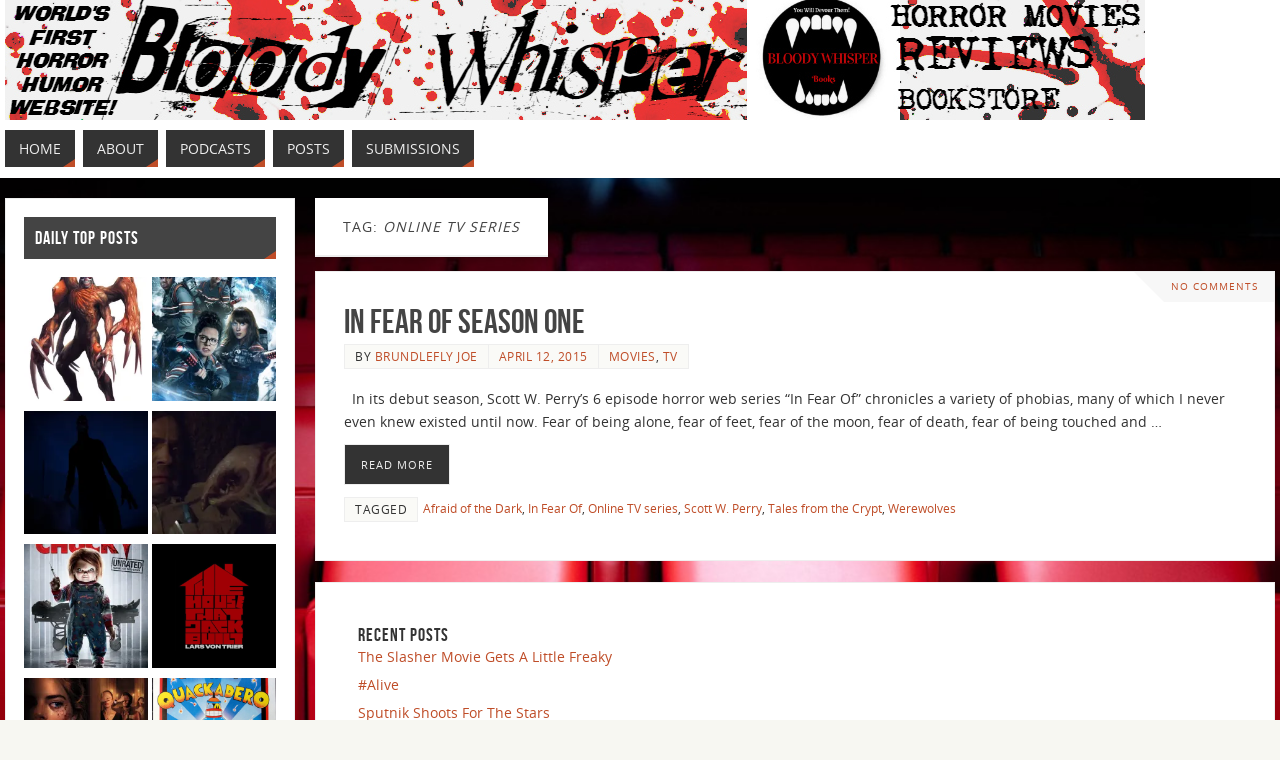

--- FILE ---
content_type: text/html; charset=UTF-8
request_url: https://bloodywhisper.com/tag/online-tv-series/
body_size: 15574
content:
<!DOCTYPE html>
<html lang="en-US">
<head>
<meta name="viewport" content="width=device-width, user-scalable=yes, initial-scale=1.0, minimum-scale=1.0, maximum-scale=3.0">
<meta http-equiv="Content-Type" content="text/html; charset=UTF-8" />
<link rel="profile" href="http://gmpg.org/xfn/11" />
<link rel="pingback" href="https://bloodywhisper.com/xmlrpc.php" />
<meta name='robots' content='index, follow, max-image-preview:large, max-snippet:-1, max-video-preview:-1' />

	<!-- This site is optimized with the Yoast SEO plugin v26.5 - https://yoast.com/wordpress/plugins/seo/ -->
	<title>Online TV series Archives - Bloody Whisper</title>
	<link rel="canonical" href="https://bloodywhisper.com/tag/online-tv-series/" />
	<meta property="og:locale" content="en_US" />
	<meta property="og:type" content="article" />
	<meta property="og:title" content="Online TV series Archives - Bloody Whisper" />
	<meta property="og:url" content="https://bloodywhisper.com/tag/online-tv-series/" />
	<meta property="og:site_name" content="Bloody Whisper" />
	<script type="application/ld+json" class="yoast-schema-graph">{"@context":"https://schema.org","@graph":[{"@type":"CollectionPage","@id":"https://bloodywhisper.com/tag/online-tv-series/","url":"https://bloodywhisper.com/tag/online-tv-series/","name":"Online TV series Archives - Bloody Whisper","isPartOf":{"@id":"https://bloodywhisper.com/#website"},"breadcrumb":{"@id":"https://bloodywhisper.com/tag/online-tv-series/#breadcrumb"},"inLanguage":"en-US"},{"@type":"BreadcrumbList","@id":"https://bloodywhisper.com/tag/online-tv-series/#breadcrumb","itemListElement":[{"@type":"ListItem","position":1,"name":"Home","item":"https://bloodywhisper.com/"},{"@type":"ListItem","position":2,"name":"Online TV series"}]},{"@type":"WebSite","@id":"https://bloodywhisper.com/#website","url":"https://bloodywhisper.com/","name":"Bloody Whisper","description":"","potentialAction":[{"@type":"SearchAction","target":{"@type":"EntryPoint","urlTemplate":"https://bloodywhisper.com/?s={search_term_string}"},"query-input":{"@type":"PropertyValueSpecification","valueRequired":true,"valueName":"search_term_string"}}],"inLanguage":"en-US"}]}</script>
	<!-- / Yoast SEO plugin. -->


<link rel='dns-prefetch' href='//secure.gravatar.com' />
<link rel='dns-prefetch' href='//stats.wp.com' />
<link rel='dns-prefetch' href='//cdn.rawgit.com' />
<link rel='dns-prefetch' href='//v0.wordpress.com' />
<link rel='preconnect' href='//i0.wp.com' />
<link rel="alternate" type="application/rss+xml" title="Bloody Whisper &raquo; Feed" href="https://bloodywhisper.com/feed/" />
<link rel="alternate" type="application/rss+xml" title="Bloody Whisper &raquo; Comments Feed" href="https://bloodywhisper.com/comments/feed/" />
<link rel="alternate" type="application/rss+xml" title="Bloody Whisper &raquo; Online TV series Tag Feed" href="https://bloodywhisper.com/tag/online-tv-series/feed/" />
		<!-- This site uses the Google Analytics by MonsterInsights plugin v9.10.1 - Using Analytics tracking - https://www.monsterinsights.com/ -->
		<!-- Note: MonsterInsights is not currently configured on this site. The site owner needs to authenticate with Google Analytics in the MonsterInsights settings panel. -->
					<!-- No tracking code set -->
				<!-- / Google Analytics by MonsterInsights -->
		<!-- CodeFlavors Featured Post styling -->
<style type="text/css">
.codeflavors-featured-post.theme-fancy{
    display:block;
    position:relative;
    width:100%;
    height:auto;
	margin:1em 0;
}
    .codeflavors-featured-post.theme-fancy img{
        width:100%;
        max-width:100%;
        height:auto; 
    }
    .codeflavors-featured-post.theme-fancy .cf-overlay{
        position:absolute;
        bottom:0px;
        left:0px;
        width:100%;
        max-height:100%;    	
    }
        .codeflavors-featured-post.theme-fancy .cf-overlay .cf-inside{
            display:block;
        	position:relative;
        	padding:.5em 2em;
        	text-align:center;
        	color:#FFF;
        	background-color:rgba(0,0,0,0.5);
        } 
        .codeflavors-featured-post.theme-fancy.no-image .cf-overlay .cf-inside{
        	background:#000;
        }
        
            .codeflavors-featured-post.theme-fancy .cf-overlay .cf-inside h2{
                padding:0px 0px .5em;
            	margin:.5em 0px .5em;
            	border-bottom:1px #FFF solid;
            	font-size:1.2em;
            }
                .codeflavors-featured-post.theme-fancy .cf-overlay .cf-inside h2 a{
	               text-decoration:none;
                   color:#FFF; 
                   border:none;
                }
            .codeflavors-featured-post.theme-fancy .cf-overlay .cf-inside p{
                margin:0px;
            	padding:0px;
            }
            .codeflavors-featured-post.theme-fancy .cf-overlay .category{
                background:#000;
            	text-align:center;
            	color:#FFF;
            	text-transform:uppercase;
            	padding:.6em 0 .6em;
            }
                .codeflavors-featured-post.theme-fancy .cf-overlay .category a{
	                color:#FFF;
                	text-decoration:none;
                	border:none;
                }
</style>
<!-- end - CodeFlavors Featured Post styling -->
<!-- CodeFlavors Featured Post styling -->
<style type="text/css">
.codeflavors-featured-post.theme-default{
    display:block;
    position:relative;
    width:100%;
    height:auto;
	margin:1em 0;
	background-color:#FFF;
	border:1px #eee solid;
}
    .codeflavors-featured-post.theme-default img{
        width:100%;
        max-width:100%;
        height:auto; 
    }
    .codeflavors-featured-post.theme-default .cf-post-details{
	   padding:.5em;
    }
        .codeflavors-featured-post.theme-default .cf-post-details h2{
	        font-size:1.2em;
            margin:.3em 0 0;
        	padding:0;
        	color:#868286;
        }
            .codeflavors-featured-post.theme-default .cf-post-details h2 a{
	            text-decoration:none;
            	border:none;
            	color:#868286;
            }
        .codeflavors-featured-post.theme-default .cf-post-details p{
	        font-size:.9em;
            padding:.5em 0 1em;
        	margin:0;
        	color:#A6A6A6;
        }
    .codeflavors-featured-post.theme-default .cf-post-author{
	    font-size:.7em;
        color:#727272;
    }
        .codeflavors-featured-post.theme-default .cf-post-author img{
	        width:auto;
        	height:auto;
        	max-height:30px;
        }  
   .codeflavors-featured-post.theme-default .cf-entry-meta{
	    font-size:.7em;
   	    color:#999;
   	    border-top:1px #EFEFEF solid;
   	    margin:.5em 0 0;
   	    padding:1em 0;
   }
       .codeflavors-featured-post.theme-default .cf-entry-meta span{
	        display:block;
       	    text-align:right;
       }  
    
</style>
<!-- end - CodeFlavors Featured Post styling -->
<style id='wp-img-auto-sizes-contain-inline-css' type='text/css'>
img:is([sizes=auto i],[sizes^="auto," i]){contain-intrinsic-size:3000px 1500px}
/*# sourceURL=wp-img-auto-sizes-contain-inline-css */
</style>
<link rel='stylesheet' id='bootstrap-css-css' href='https://cdn.rawgit.com/twbs/bootstrap/v4-dev/dist/css/bootstrap.css' type='text/css' media='screen' />
<style id='wp-emoji-styles-inline-css' type='text/css'>

	img.wp-smiley, img.emoji {
		display: inline !important;
		border: none !important;
		box-shadow: none !important;
		height: 1em !important;
		width: 1em !important;
		margin: 0 0.07em !important;
		vertical-align: -0.1em !important;
		background: none !important;
		padding: 0 !important;
	}
/*# sourceURL=wp-emoji-styles-inline-css */
</style>
<style id='wp-block-library-inline-css' type='text/css'>
:root{--wp-block-synced-color:#7a00df;--wp-block-synced-color--rgb:122,0,223;--wp-bound-block-color:var(--wp-block-synced-color);--wp-editor-canvas-background:#ddd;--wp-admin-theme-color:#007cba;--wp-admin-theme-color--rgb:0,124,186;--wp-admin-theme-color-darker-10:#006ba1;--wp-admin-theme-color-darker-10--rgb:0,107,160.5;--wp-admin-theme-color-darker-20:#005a87;--wp-admin-theme-color-darker-20--rgb:0,90,135;--wp-admin-border-width-focus:2px}@media (min-resolution:192dpi){:root{--wp-admin-border-width-focus:1.5px}}.wp-element-button{cursor:pointer}:root .has-very-light-gray-background-color{background-color:#eee}:root .has-very-dark-gray-background-color{background-color:#313131}:root .has-very-light-gray-color{color:#eee}:root .has-very-dark-gray-color{color:#313131}:root .has-vivid-green-cyan-to-vivid-cyan-blue-gradient-background{background:linear-gradient(135deg,#00d084,#0693e3)}:root .has-purple-crush-gradient-background{background:linear-gradient(135deg,#34e2e4,#4721fb 50%,#ab1dfe)}:root .has-hazy-dawn-gradient-background{background:linear-gradient(135deg,#faaca8,#dad0ec)}:root .has-subdued-olive-gradient-background{background:linear-gradient(135deg,#fafae1,#67a671)}:root .has-atomic-cream-gradient-background{background:linear-gradient(135deg,#fdd79a,#004a59)}:root .has-nightshade-gradient-background{background:linear-gradient(135deg,#330968,#31cdcf)}:root .has-midnight-gradient-background{background:linear-gradient(135deg,#020381,#2874fc)}:root{--wp--preset--font-size--normal:16px;--wp--preset--font-size--huge:42px}.has-regular-font-size{font-size:1em}.has-larger-font-size{font-size:2.625em}.has-normal-font-size{font-size:var(--wp--preset--font-size--normal)}.has-huge-font-size{font-size:var(--wp--preset--font-size--huge)}.has-text-align-center{text-align:center}.has-text-align-left{text-align:left}.has-text-align-right{text-align:right}.has-fit-text{white-space:nowrap!important}#end-resizable-editor-section{display:none}.aligncenter{clear:both}.items-justified-left{justify-content:flex-start}.items-justified-center{justify-content:center}.items-justified-right{justify-content:flex-end}.items-justified-space-between{justify-content:space-between}.screen-reader-text{border:0;clip-path:inset(50%);height:1px;margin:-1px;overflow:hidden;padding:0;position:absolute;width:1px;word-wrap:normal!important}.screen-reader-text:focus{background-color:#ddd;clip-path:none;color:#444;display:block;font-size:1em;height:auto;left:5px;line-height:normal;padding:15px 23px 14px;text-decoration:none;top:5px;width:auto;z-index:100000}html :where(.has-border-color){border-style:solid}html :where([style*=border-top-color]){border-top-style:solid}html :where([style*=border-right-color]){border-right-style:solid}html :where([style*=border-bottom-color]){border-bottom-style:solid}html :where([style*=border-left-color]){border-left-style:solid}html :where([style*=border-width]){border-style:solid}html :where([style*=border-top-width]){border-top-style:solid}html :where([style*=border-right-width]){border-right-style:solid}html :where([style*=border-bottom-width]){border-bottom-style:solid}html :where([style*=border-left-width]){border-left-style:solid}html :where(img[class*=wp-image-]){height:auto;max-width:100%}:where(figure){margin:0 0 1em}html :where(.is-position-sticky){--wp-admin--admin-bar--position-offset:var(--wp-admin--admin-bar--height,0px)}@media screen and (max-width:600px){html :where(.is-position-sticky){--wp-admin--admin-bar--position-offset:0px}}

/*# sourceURL=wp-block-library-inline-css */
</style><style id='global-styles-inline-css' type='text/css'>
:root{--wp--preset--aspect-ratio--square: 1;--wp--preset--aspect-ratio--4-3: 4/3;--wp--preset--aspect-ratio--3-4: 3/4;--wp--preset--aspect-ratio--3-2: 3/2;--wp--preset--aspect-ratio--2-3: 2/3;--wp--preset--aspect-ratio--16-9: 16/9;--wp--preset--aspect-ratio--9-16: 9/16;--wp--preset--color--black: #000000;--wp--preset--color--cyan-bluish-gray: #abb8c3;--wp--preset--color--white: #ffffff;--wp--preset--color--pale-pink: #f78da7;--wp--preset--color--vivid-red: #cf2e2e;--wp--preset--color--luminous-vivid-orange: #ff6900;--wp--preset--color--luminous-vivid-amber: #fcb900;--wp--preset--color--light-green-cyan: #7bdcb5;--wp--preset--color--vivid-green-cyan: #00d084;--wp--preset--color--pale-cyan-blue: #8ed1fc;--wp--preset--color--vivid-cyan-blue: #0693e3;--wp--preset--color--vivid-purple: #9b51e0;--wp--preset--gradient--vivid-cyan-blue-to-vivid-purple: linear-gradient(135deg,rgb(6,147,227) 0%,rgb(155,81,224) 100%);--wp--preset--gradient--light-green-cyan-to-vivid-green-cyan: linear-gradient(135deg,rgb(122,220,180) 0%,rgb(0,208,130) 100%);--wp--preset--gradient--luminous-vivid-amber-to-luminous-vivid-orange: linear-gradient(135deg,rgb(252,185,0) 0%,rgb(255,105,0) 100%);--wp--preset--gradient--luminous-vivid-orange-to-vivid-red: linear-gradient(135deg,rgb(255,105,0) 0%,rgb(207,46,46) 100%);--wp--preset--gradient--very-light-gray-to-cyan-bluish-gray: linear-gradient(135deg,rgb(238,238,238) 0%,rgb(169,184,195) 100%);--wp--preset--gradient--cool-to-warm-spectrum: linear-gradient(135deg,rgb(74,234,220) 0%,rgb(151,120,209) 20%,rgb(207,42,186) 40%,rgb(238,44,130) 60%,rgb(251,105,98) 80%,rgb(254,248,76) 100%);--wp--preset--gradient--blush-light-purple: linear-gradient(135deg,rgb(255,206,236) 0%,rgb(152,150,240) 100%);--wp--preset--gradient--blush-bordeaux: linear-gradient(135deg,rgb(254,205,165) 0%,rgb(254,45,45) 50%,rgb(107,0,62) 100%);--wp--preset--gradient--luminous-dusk: linear-gradient(135deg,rgb(255,203,112) 0%,rgb(199,81,192) 50%,rgb(65,88,208) 100%);--wp--preset--gradient--pale-ocean: linear-gradient(135deg,rgb(255,245,203) 0%,rgb(182,227,212) 50%,rgb(51,167,181) 100%);--wp--preset--gradient--electric-grass: linear-gradient(135deg,rgb(202,248,128) 0%,rgb(113,206,126) 100%);--wp--preset--gradient--midnight: linear-gradient(135deg,rgb(2,3,129) 0%,rgb(40,116,252) 100%);--wp--preset--font-size--small: 13px;--wp--preset--font-size--medium: 20px;--wp--preset--font-size--large: 36px;--wp--preset--font-size--x-large: 42px;--wp--preset--spacing--20: 0.44rem;--wp--preset--spacing--30: 0.67rem;--wp--preset--spacing--40: 1rem;--wp--preset--spacing--50: 1.5rem;--wp--preset--spacing--60: 2.25rem;--wp--preset--spacing--70: 3.38rem;--wp--preset--spacing--80: 5.06rem;--wp--preset--shadow--natural: 6px 6px 9px rgba(0, 0, 0, 0.2);--wp--preset--shadow--deep: 12px 12px 50px rgba(0, 0, 0, 0.4);--wp--preset--shadow--sharp: 6px 6px 0px rgba(0, 0, 0, 0.2);--wp--preset--shadow--outlined: 6px 6px 0px -3px rgb(255, 255, 255), 6px 6px rgb(0, 0, 0);--wp--preset--shadow--crisp: 6px 6px 0px rgb(0, 0, 0);}:where(.is-layout-flex){gap: 0.5em;}:where(.is-layout-grid){gap: 0.5em;}body .is-layout-flex{display: flex;}.is-layout-flex{flex-wrap: wrap;align-items: center;}.is-layout-flex > :is(*, div){margin: 0;}body .is-layout-grid{display: grid;}.is-layout-grid > :is(*, div){margin: 0;}:where(.wp-block-columns.is-layout-flex){gap: 2em;}:where(.wp-block-columns.is-layout-grid){gap: 2em;}:where(.wp-block-post-template.is-layout-flex){gap: 1.25em;}:where(.wp-block-post-template.is-layout-grid){gap: 1.25em;}.has-black-color{color: var(--wp--preset--color--black) !important;}.has-cyan-bluish-gray-color{color: var(--wp--preset--color--cyan-bluish-gray) !important;}.has-white-color{color: var(--wp--preset--color--white) !important;}.has-pale-pink-color{color: var(--wp--preset--color--pale-pink) !important;}.has-vivid-red-color{color: var(--wp--preset--color--vivid-red) !important;}.has-luminous-vivid-orange-color{color: var(--wp--preset--color--luminous-vivid-orange) !important;}.has-luminous-vivid-amber-color{color: var(--wp--preset--color--luminous-vivid-amber) !important;}.has-light-green-cyan-color{color: var(--wp--preset--color--light-green-cyan) !important;}.has-vivid-green-cyan-color{color: var(--wp--preset--color--vivid-green-cyan) !important;}.has-pale-cyan-blue-color{color: var(--wp--preset--color--pale-cyan-blue) !important;}.has-vivid-cyan-blue-color{color: var(--wp--preset--color--vivid-cyan-blue) !important;}.has-vivid-purple-color{color: var(--wp--preset--color--vivid-purple) !important;}.has-black-background-color{background-color: var(--wp--preset--color--black) !important;}.has-cyan-bluish-gray-background-color{background-color: var(--wp--preset--color--cyan-bluish-gray) !important;}.has-white-background-color{background-color: var(--wp--preset--color--white) !important;}.has-pale-pink-background-color{background-color: var(--wp--preset--color--pale-pink) !important;}.has-vivid-red-background-color{background-color: var(--wp--preset--color--vivid-red) !important;}.has-luminous-vivid-orange-background-color{background-color: var(--wp--preset--color--luminous-vivid-orange) !important;}.has-luminous-vivid-amber-background-color{background-color: var(--wp--preset--color--luminous-vivid-amber) !important;}.has-light-green-cyan-background-color{background-color: var(--wp--preset--color--light-green-cyan) !important;}.has-vivid-green-cyan-background-color{background-color: var(--wp--preset--color--vivid-green-cyan) !important;}.has-pale-cyan-blue-background-color{background-color: var(--wp--preset--color--pale-cyan-blue) !important;}.has-vivid-cyan-blue-background-color{background-color: var(--wp--preset--color--vivid-cyan-blue) !important;}.has-vivid-purple-background-color{background-color: var(--wp--preset--color--vivid-purple) !important;}.has-black-border-color{border-color: var(--wp--preset--color--black) !important;}.has-cyan-bluish-gray-border-color{border-color: var(--wp--preset--color--cyan-bluish-gray) !important;}.has-white-border-color{border-color: var(--wp--preset--color--white) !important;}.has-pale-pink-border-color{border-color: var(--wp--preset--color--pale-pink) !important;}.has-vivid-red-border-color{border-color: var(--wp--preset--color--vivid-red) !important;}.has-luminous-vivid-orange-border-color{border-color: var(--wp--preset--color--luminous-vivid-orange) !important;}.has-luminous-vivid-amber-border-color{border-color: var(--wp--preset--color--luminous-vivid-amber) !important;}.has-light-green-cyan-border-color{border-color: var(--wp--preset--color--light-green-cyan) !important;}.has-vivid-green-cyan-border-color{border-color: var(--wp--preset--color--vivid-green-cyan) !important;}.has-pale-cyan-blue-border-color{border-color: var(--wp--preset--color--pale-cyan-blue) !important;}.has-vivid-cyan-blue-border-color{border-color: var(--wp--preset--color--vivid-cyan-blue) !important;}.has-vivid-purple-border-color{border-color: var(--wp--preset--color--vivid-purple) !important;}.has-vivid-cyan-blue-to-vivid-purple-gradient-background{background: var(--wp--preset--gradient--vivid-cyan-blue-to-vivid-purple) !important;}.has-light-green-cyan-to-vivid-green-cyan-gradient-background{background: var(--wp--preset--gradient--light-green-cyan-to-vivid-green-cyan) !important;}.has-luminous-vivid-amber-to-luminous-vivid-orange-gradient-background{background: var(--wp--preset--gradient--luminous-vivid-amber-to-luminous-vivid-orange) !important;}.has-luminous-vivid-orange-to-vivid-red-gradient-background{background: var(--wp--preset--gradient--luminous-vivid-orange-to-vivid-red) !important;}.has-very-light-gray-to-cyan-bluish-gray-gradient-background{background: var(--wp--preset--gradient--very-light-gray-to-cyan-bluish-gray) !important;}.has-cool-to-warm-spectrum-gradient-background{background: var(--wp--preset--gradient--cool-to-warm-spectrum) !important;}.has-blush-light-purple-gradient-background{background: var(--wp--preset--gradient--blush-light-purple) !important;}.has-blush-bordeaux-gradient-background{background: var(--wp--preset--gradient--blush-bordeaux) !important;}.has-luminous-dusk-gradient-background{background: var(--wp--preset--gradient--luminous-dusk) !important;}.has-pale-ocean-gradient-background{background: var(--wp--preset--gradient--pale-ocean) !important;}.has-electric-grass-gradient-background{background: var(--wp--preset--gradient--electric-grass) !important;}.has-midnight-gradient-background{background: var(--wp--preset--gradient--midnight) !important;}.has-small-font-size{font-size: var(--wp--preset--font-size--small) !important;}.has-medium-font-size{font-size: var(--wp--preset--font-size--medium) !important;}.has-large-font-size{font-size: var(--wp--preset--font-size--large) !important;}.has-x-large-font-size{font-size: var(--wp--preset--font-size--x-large) !important;}
/*# sourceURL=global-styles-inline-css */
</style>

<style id='classic-theme-styles-inline-css' type='text/css'>
/*! This file is auto-generated */
.wp-block-button__link{color:#fff;background-color:#32373c;border-radius:9999px;box-shadow:none;text-decoration:none;padding:calc(.667em + 2px) calc(1.333em + 2px);font-size:1.125em}.wp-block-file__button{background:#32373c;color:#fff;text-decoration:none}
/*# sourceURL=/wp-includes/css/classic-themes.min.css */
</style>
<link rel='stylesheet' id='product_slider_style-css' href='https://bloodywhisper.com/wp-content/plugins/product-slider//assets/frontend/css/style.css?ver=6.9' type='text/css' media='all' />
<link rel='stylesheet' id='owl.carousel-css' href='https://bloodywhisper.com/wp-content/plugins/product-slider/assets/frontend/css/owl.carousel.css?ver=6.9' type='text/css' media='all' />
<link rel='stylesheet' id='owl.theme-css' href='https://bloodywhisper.com/wp-content/plugins/product-slider/assets/frontend/css/owl.theme.css?ver=6.9' type='text/css' media='all' />
<link rel='stylesheet' id='style-slider-css' href='https://bloodywhisper.com/wp-content/plugins/product-slider/assets/frontend/css/style-slider.css?ver=6.9' type='text/css' media='all' />
<link rel='stylesheet' id='style.skins-css' href='https://bloodywhisper.com/wp-content/plugins/product-slider/assets/global/css/style.skins.css?ver=6.9' type='text/css' media='all' />
<link rel='stylesheet' id='style.layout-css' href='https://bloodywhisper.com/wp-content/plugins/product-slider/assets/global/css/style.layout.css?ver=6.9' type='text/css' media='all' />
<link rel='stylesheet' id='wpsc-style-css' href='https://bloodywhisper.com/wp-content/plugins/wordpress-simple-paypal-shopping-cart/assets/wpsc-front-end-styles.css?ver=5.2.2' type='text/css' media='all' />
<link rel='stylesheet' id='parent-style-css' href='https://bloodywhisper.com/wp-content/themes/parabola/style.css?ver=6.9' type='text/css' media='all' />
<link rel='stylesheet' id='parabola-fonts-css' href='https://bloodywhisper.com/wp-content/themes/parabola/fonts/fontfaces.css?ver=2.4.0.1' type='text/css' media='all' />
<link rel='stylesheet' id='parabola-style-css' href='https://bloodywhisper.com/wp-content/themes/parabola-child/style.css?ver=2.4.0.1' type='text/css' media='all' />
<style id='parabola-style-inline-css' type='text/css'>
#header, #main, .topmenu, #colophon, #footer2-inner { max-width: 1270px; } #container.one-column { } #container.two-columns-right #secondary { width:290px; float:right; } #container.two-columns-right #content { width:960px; float:left; } /*fallback*/ #container.two-columns-right #content { width:calc(100% - 310px); float:left; } #container.two-columns-left #primary { width:290px; float:left; } #container.two-columns-left #content { width:960px; float:right; } /*fallback*/ #container.two-columns-left #content { width:-moz-calc(100% - 310px); float:right; width:-webkit-calc(100% - 310px); width:calc(100% - 310px); } #container.three-columns-right .sidey { width:145px; float:left; } #container.three-columns-right #primary { margin-left:20px; margin-right:20px; } #container.three-columns-right #content { width:940px; float:left; } /*fallback*/ #container.three-columns-right #content { width:-moz-calc(100% - 330px); float:left; width:-webkit-calc(100% - 330px); width:calc(100% - 330px);} #container.three-columns-left .sidey { width:145px; float:left; } #container.three-columns-left #secondary {margin-left:20px; margin-right:20px; } #container.three-columns-left #content { width:940px; float:right;} /*fallback*/ #container.three-columns-left #content { width:-moz-calc(100% - 330px); float:right; width:-webkit-calc(100% - 330px); width:calc(100% - 330px); } #container.three-columns-sided .sidey { width:145px; float:left; } #container.three-columns-sided #secondary { float:right; } #container.three-columns-sided #content { width:940px; float:right; /*fallback*/ width:-moz-calc(100% - 330px); float:right; width:-webkit-calc(100% - 330px); float:right; width:calc(100% - 330px); float:right; margin: 0 165px 0 -1270px; } body { font-family: "Open Sans"; } #content h1.entry-title a, #content h2.entry-title a, #content h1.entry-title , #content h2.entry-title, #frontpage .nivo-caption h3, .column-header-image, .column-header-noimage, .columnmore { font-family: "Bebas Neue"; } .widget-title, .widget-title a { line-height: normal; font-family: "Bebas Neue"; } .entry-content h1, .entry-content h2, .entry-content h3, .entry-content h4, .entry-content h5, .entry-content h6, h3#comments-title, #comments #reply-title { font-family: "Yanone Kaffeesatz Regular"; } #site-title span a { font-family: "Oswald Stencil"; } #access ul li a, #access ul li a span { font-family: "Open Sans"; } body { color: #333333; background-color: #F7F7F2 } a { color: #BF4D28; } a:hover { color: #E6AC27; } #header-full { background-color: #FFFFFF; } #site-title span a { color:#BF4D28; } #site-description { color:#444444; } .socials a { background-color: #BF4D28; } .socials .socials-hover { background-color: #333333; } .breadcrumbs:before { border-color: transparent transparent transparent #333333; } #access a, #nav-toggle span { color: #EEEEEE; background-color: #333333; } @media (max-width: 650px) { #access, #nav-toggle { background-color: #333333; } } #access a:hover { color: #E6AC27; background-color: #444444; } #access > .menu > ul > li > a:after, #access > .menu > ul ul:after { border-color: transparent transparent #BF4D28 transparent; } #access ul li:hover a:after { border-bottom-color:#E6AC27;} #access ul li.current_page_item > a, #access ul li.current-menu-item > a, /*#access ul li.current_page_parent > a, #access ul li.current-menu-parent > a,*/ #access ul li.current_page_ancestor > a, #access ul li.current-menu-ancestor > a { color: #FFFFFF; background-color: #000000; } #access ul li.current_page_item > a:hover, #access ul li.current-menu-item > a:hover, /*#access ul li.current_page_parent > a:hover, #access ul li.current-menu-parent > a:hover,*/ #access ul li.current_page_ancestor > a:hover, #access ul li.current-menu-ancestor > a:hover { color: #E6AC27; } .topmenu ul li a { color: #666666; } .topmenu ul li a:after { border-color: #BF4D28 transparent transparent transparent; } .topmenu ul li a:hover:after {border-top-color:#E6AC27} .topmenu ul li a:hover { color: #666666; background-color: #FFFFFF; } div.post, div.page, div.hentry, div.product, div[class^='post-'], #comments, .comments, .column-text, .column-image, #srights, #slefts, #front-text3, #front-text4, .page-title, .page-header, article.post, article.page, article.hentry, .contentsearch, #author-info, #nav-below, .yoyo > li, .woocommerce #mainwoo { background-color: #FFFFFF; } div.post, div.page, div.hentry, .sidey .widget-container, #comments, .commentlist .comment-body, article.post, article.page, article.hentry, #nav-below, .page-header, .yoyo > li, #front-text3, #front-text4 { border-color: #EEEEEE; } #author-info, #entry-author-info { border-color: #F7F7F7; } #entry-author-info #author-avatar, #author-info #author-avatar { border-color: #EEEEEE; } article.sticky:hover { border-color: rgba(230,172,39,.6); } .sidey .widget-container { color: #333333; background-color: #FFFFFF; } .sidey .widget-title { color: #FFFFFF; background-color: #444444; } .sidey .widget-title:after { border-color: transparent transparent #BF4D28; } .sidey .widget-container a { color: #BF4D28; } .sidey .widget-container a:hover { color: #E6AC27; } .entry-content h1, .entry-content h2, .entry-content h3, .entry-content h4, .entry-content h5, .entry-content h6 { color: #444444; } .entry-title, .entry-title a, .page-title { color: #444444; } .entry-title a:hover { color: #000000; } #content h3.entry-format { color: #EEEEEE; background-color: #333333; border-color: #333333; } #content h3.entry-format { color: #EEEEEE; background-color: #333333; border-color: #333333; } .comments-link { background-color: #F7F7F7; } .comments-link:before { border-color: #F7F7F7 transparent transparent; } #footer { color: #AAAAAA; background-color: #1A1917; } #footer2 { color: #AAAAAA; background-color: #131211; border-color:rgba(255,255,255,.1); } #footer a { color: #BF4D28; } #footer a:hover { color: #E6AC27; } #footer2 a { color: #BF4D28; } #footer2 a:hover { color: #E6AC27; } #footer .widget-container { color: #333333; background-color: #FFFFFF; } #footer .widget-title { color: #FFFFFF; background-color: #444444; } #footer .widget-title:after { border-color: transparent transparent #BF4D28; } .footermenu ul li a:after { border-color: transparent transparent #BF4D28 transparent; } a.continue-reading-link { color:#EEEEEE !important; background:#333333; border-color:#EEEEEE; } a.continue-reading-link:hover { background-color:#BF4D28; } .button, #respond .form-submit input#submit { background-color: #F7F7F7; border-color: #EEEEEE; } .button:hover, #respond .form-submit input#submit:hover { border-color: #CCCCCC; } .entry-content tr th, .entry-content thead th { color: #FFFFFF; background-color: #444444; } .entry-content fieldset, .entry-content tr td { border-color: #CCCCCC; } hr { background-color: #CCCCCC; } input[type="text"], input[type="password"], input[type="email"], textarea, select, input[type="color"],input[type="date"],input[type="datetime"],input[type="datetime-local"],input[type="month"],input[type="number"],input[type="range"], input[type="search"],input[type="tel"],input[type="time"],input[type="url"],input[type="week"] { background-color: #F7F7F7; border-color: #CCCCCC #EEEEEE #EEEEEE #CCCCCC; color: #333333; } input[type="submit"], input[type="reset"] { color: #333333; background-color: #F7F7F7; border-color: #EEEEEE;} input[type="text"]:hover, input[type="password"]:hover, input[type="email"]:hover, textarea:hover, input[type="color"]:hover, input[type="date"]:hover, input[type="datetime"]:hover, input[type="datetime-local"]:hover, input[type="month"]:hover, input[type="number"]:hover, input[type="range"]:hover, input[type="search"]:hover, input[type="tel"]:hover, input[type="time"]:hover, input[type="url"]:hover, input[type="week"]:hover { background-color: rgb(247,247,247); background-color: rgba(247,247,247,0.4); } .entry-content code { border-color: #CCCCCC; background-color: #F7F7F7; } .entry-content pre { background-color: #F7F7F7; } .entry-content blockquote { border-color: #BF4D28; background-color: #F7F7F7; } abbr, acronym { border-color: #333333; } span.edit-link { color: #333333; background-color: #EEEEEE; border-color: #F7F7F7; } .meta-border .entry-meta span, .meta-border .entry-utility span.bl_posted { border-color: #F7F7F7; } .meta-accented .entry-meta span, .meta-accented .entry-utility span.bl_posted { background-color: #EEEEEE; border-color: #F7F7F7; } .comment-meta a { color: #999999; } .comment-author { background-color: #F7F7F7; } .comment-details:after { border-color: transparent transparent transparent #F7F7F7; } .comment:hover > div > .comment-author { background-color: #EEEEEE; } .comment:hover > div > .comment-author .comment-details:after { border-color: transparent transparent transparent #EEEEEE; } #respond .form-allowed-tags { color: #999999; } .comment .reply a { border-color: #EEEEEE; color: #333333;} .comment .reply a:hover { background-color: #EEEEEE } .nav-next a:hover, .nav-previous a:hover {background: #F7F7F7} .pagination .current { font-weight: bold; } .pagination span, .pagination a { background-color: #FFFFFF; } .pagination a:hover { background-color: #333333;color:#BF4D28} .page-link em {background-color: #333333; color:#BF4D28;} .page-link a em {color:#E6AC27;} .page-link a:hover em {background-color:#444444;} #searchform input[type="text"] {color:#999999;} #toTop {border-color:transparent transparent #131211;} #toTop:after {border-color:transparent transparent #FFFFFF;} #toTop:hover:after {border-bottom-color:#BF4D28;} .caption-accented .wp-caption { background-color:rgb(191,77,40); background-color:rgba(191,77,40,0.8); color:#FFFFFF} .meta-themed .entry-meta span { color: #999999; background-color: #F7F7F7; border-color: #EEEEEE; } .meta-themed .entry-meta span:hover { background-color: #EEEEEE; } .meta-themed .entry-meta span a:hover { color: #333333; } .entry-content, .entry-summary, #front-text3, #front-text4 { text-align:Default ; } html { font-size:14px; line-height:1.7em; } #content h1.entry-title, #content h2.entry-title { font-size:34px ;} .widget-title, .widget-title a { font-size:18px ;} .entry-content h1 { font-size: 2.676em; } #frontpage h1 { font-size: 2.076em; } .entry-content h2 { font-size: 2.352em; } #frontpage h2 { font-size: 1.752em; } .entry-content h3 { font-size: 2.028em; } #frontpage h3 { font-size: 1.428em; } .entry-content h4 { font-size: 1.704em; } #frontpage h4 { font-size: 1.104em; } .entry-content h5 { font-size: 1.38em; } #frontpage h5 { font-size: 0.78em; } .entry-content h6 { font-size: 1.056em; } #frontpage h6 { font-size: 0.456em; } #site-title span a { font-size:38px ;} #access ul li a { font-size:14px ;} #access ul ul ul a {font-size:12px;} .nocomments, .nocomments2 {display:none;} .comments-link span { display:none;} #header-container > div:first-child { margin:40px 0 0 0px;} .entry-content p, .entry-content ul, .entry-content ol, .entry-content dd, .entry-content pre, .entry-content hr, .commentlist p { margin-bottom: 1.0em; } #header-widget-area { width: 60%; } #branding { height:120px; } @media (max-width: 800px) { #content h1.entry-title, #content h2.entry-title { font-size:32.3px ; } #site-title span a { font-size:34.2px;} } @media (max-width: 650px) { #content h1.entry-title, #content h2.entry-title {font-size:30.6px ;} #site-title span a { font-size:30.4px;} } @media (max-width: 480px) { #site-title span a { font-size:22.8px;} } 
/*# sourceURL=parabola-style-inline-css */
</style>
<link rel='stylesheet' id='parabola-mobile-css' href='https://bloodywhisper.com/wp-content/themes/parabola/styles/style-mobile.css?ver=2.4.0.1' type='text/css' media='all' />
<link rel='stylesheet' id='heateor_sss_frontend_css-css' href='https://bloodywhisper.com/wp-content/plugins/sassy-social-share/public/css/sassy-social-share-public.css?ver=3.3.79' type='text/css' media='all' />
<style id='heateor_sss_frontend_css-inline-css' type='text/css'>
.heateor_sss_button_instagram span.heateor_sss_svg,a.heateor_sss_instagram span.heateor_sss_svg{background:radial-gradient(circle at 30% 107%,#fdf497 0,#fdf497 5%,#fd5949 45%,#d6249f 60%,#285aeb 90%)}.heateor_sss_horizontal_sharing .heateor_sss_svg,.heateor_sss_standard_follow_icons_container .heateor_sss_svg{color:#fff;border-width:0px;border-style:solid;border-color:transparent}.heateor_sss_horizontal_sharing .heateorSssTCBackground{color:#666}.heateor_sss_horizontal_sharing span.heateor_sss_svg:hover,.heateor_sss_standard_follow_icons_container span.heateor_sss_svg:hover{border-color:transparent;}.heateor_sss_vertical_sharing span.heateor_sss_svg,.heateor_sss_floating_follow_icons_container span.heateor_sss_svg{color:#fff;border-width:0px;border-style:solid;border-color:transparent;}.heateor_sss_vertical_sharing .heateorSssTCBackground{color:#666;}.heateor_sss_vertical_sharing span.heateor_sss_svg:hover,.heateor_sss_floating_follow_icons_container span.heateor_sss_svg:hover{border-color:transparent;}@media screen and (max-width:783px) {.heateor_sss_vertical_sharing{display:none!important}}div.heateor_sss_mobile_footer{display:none;}@media screen and (max-width:783px){div.heateor_sss_bottom_sharing .heateorSssTCBackground{background-color:white}div.heateor_sss_bottom_sharing{width:100%!important;left:0!important;}div.heateor_sss_bottom_sharing a{width:12.5% !important;}div.heateor_sss_bottom_sharing .heateor_sss_svg{width: 100% !important;}div.heateor_sss_bottom_sharing div.heateorSssTotalShareCount{font-size:1em!important;line-height:28px!important}div.heateor_sss_bottom_sharing div.heateorSssTotalShareText{font-size:.7em!important;line-height:0px!important}div.heateor_sss_mobile_footer{display:block;height:40px;}.heateor_sss_bottom_sharing{padding:0!important;display:block!important;width:auto!important;bottom:-2px!important;top: auto!important;}.heateor_sss_bottom_sharing .heateor_sss_square_count{line-height:inherit;}.heateor_sss_bottom_sharing .heateorSssSharingArrow{display:none;}.heateor_sss_bottom_sharing .heateorSssTCBackground{margin-right:1.1em!important}}
/*# sourceURL=heateor_sss_frontend_css-inline-css */
</style>
<link rel='stylesheet' id='woo_file_dropzone_min.css-css' href='https://bloodywhisper.com/wp-content/plugins/woo-file-dropzone/assets/js/dropzone-4.3.0/dist/min/dropzone.min.css?ver=6.9' type='text/css' media='all' />
<link rel='stylesheet' id='woo_file_dropzone_bootstrap-iso.css-css' href='https://bloodywhisper.com/wp-content/plugins/woo-file-dropzone/assets/css/bootstrap-iso.css?ver=6.9' type='text/css' media='all' />
<script type="text/javascript" src="https://bloodywhisper.com/wp-includes/js/jquery/jquery.min.js?ver=3.7.1" id="jquery-core-js"></script>
<script type="text/javascript" src="https://bloodywhisper.com/wp-includes/js/jquery/jquery-migrate.min.js?ver=3.4.1" id="jquery-migrate-js"></script>
<script type="text/javascript" src="https://bloodywhisper.com/wp-content/plugins/product-slider/assets/frontend/js/owl.carousel.js?ver=6.9" id="owl.carousel-js"></script>
<script type="text/javascript" id="parabola-frontend-js-extra">
/* <![CDATA[ */
var parabola_settings = {"masonry":"0","magazine":"0","mobile":"1","fitvids":"1"};
//# sourceURL=parabola-frontend-js-extra
/* ]]> */
</script>
<script type="text/javascript" src="https://bloodywhisper.com/wp-content/themes/parabola/js/frontend.js?ver=2.4.0.1" id="parabola-frontend-js"></script>
<link rel="https://api.w.org/" href="https://bloodywhisper.com/wp-json/" /><link rel="alternate" title="JSON" type="application/json" href="https://bloodywhisper.com/wp-json/wp/v2/tags/147" /><link rel="EditURI" type="application/rsd+xml" title="RSD" href="https://bloodywhisper.com/xmlrpc.php?rsd" />
<meta name="generator" content="WordPress 6.9" />

<!-- WP Simple Shopping Cart plugin v5.2.2 - https://wordpress.org/plugins/wordpress-simple-paypal-shopping-cart/ -->
	<script type="text/javascript">
	function ReadForm (obj1, tst) {
	    // Read the user form
	    var i,j,pos;
	    val_total="";val_combo="";

	    for (i=0; i<obj1.length; i++)
	    {
	        // run entire form
	        obj = obj1.elements[i];           // a form element

	        if (obj.type == "select-one")
	        {   // just selects
	            if (obj.name == "quantity" ||
	                obj.name == "amount") continue;
		        pos = obj.selectedIndex;        // which option selected
		        
		        const selected_option = obj.options[pos];
		        
		        val = selected_option?.value;   // selected value
		        if (selected_option?.getAttribute("data-display-text")){
                    val = selected_option?.getAttribute("data-display-text");
                }
		        
		        val_combo = val_combo + " (" + val + ")";
	        }
	    }
		// Now summarize everything we have processed above
		val_total = obj1.product_tmp.value + val_combo;
		obj1.wspsc_product.value = val_total;

        wpscShowCalculatedProductPrice(obj1);
	}

    document.addEventListener('DOMContentLoaded', function (){
        // Calculate all variation prices on initial page load.
        const addToCartForms = document.querySelectorAll('form.wp-cart-button-form');
        addToCartForms?.forEach(function(addToCartForm){
            wpscShowCalculatedProductPrice(addToCartForm);
        })
    })

    function wpscShowCalculatedProductPrice(form){
        const productBox = form.closest('.wp_cart_product_display_bottom');
        if (!productBox){
            // This is not a product display box shortcode, nothing o do.
            return;
        }

        const currentFormVarInputs = form.querySelectorAll('.wp_cart_variation1_select, .wp_cart_variation2_select, .wp_cart_variation3_select');
        if (!currentFormVarInputs.length){
            // This product does not have variations. Nothing to do.
            return;
        }

        const priceBox = productBox?.querySelector('.wp_cart_product_price');

        const basePriceEl = form?.querySelector('input[name="price"]');
        const basePrice = basePriceEl?.value;

        let updatedPrice = parseFloat(basePrice);

        currentFormVarInputs.forEach(function(varInput){
            const selectedOptionEl = varInput.options[varInput.selectedIndex];

            const varPrice = selectedOptionEl?.getAttribute("data-price");
            if (varPrice){
                // Nothing to do if no variation price set.
                updatedPrice += parseFloat(varPrice);
            }
        })

        priceBox.innerText = '' + updatedPrice.toFixed(2);
    }

	</script>
    	<style>img#wpstats{display:none}</style>
		
<!-- BEGIN Clicky Analytics v2.2.4 Tracking - https://wordpress.org/plugins/clicky-analytics/ -->
<script type="text/javascript">
  var clicky_custom = clicky_custom || {};
  clicky_custom.outbound_pattern = ['/go/','/out/'];
</script>

<script async src="//static.getclicky.com/100818830.js"></script>

<!-- END Clicky Analytics v2.2.4 Tracking -->

<link rel="icon" href="https://i0.wp.com/bloodywhisper.com/wp-content/uploads/2017/09/cropped-Bloody-Whisper-logo-clear-background-2.png?fit=32%2C32&#038;ssl=1" sizes="32x32" />
<link rel="icon" href="https://i0.wp.com/bloodywhisper.com/wp-content/uploads/2017/09/cropped-Bloody-Whisper-logo-clear-background-2.png?fit=192%2C192&#038;ssl=1" sizes="192x192" />
<link rel="apple-touch-icon" href="https://i0.wp.com/bloodywhisper.com/wp-content/uploads/2017/09/cropped-Bloody-Whisper-logo-clear-background-2.png?fit=180%2C180&#038;ssl=1" />
<meta name="msapplication-TileImage" content="https://i0.wp.com/bloodywhisper.com/wp-content/uploads/2017/09/cropped-Bloody-Whisper-logo-clear-background-2.png?fit=270%2C270&#038;ssl=1" />
<!--[if lt IE 9]>
<script>
document.createElement('header');
document.createElement('nav');
document.createElement('section');
document.createElement('article');
document.createElement('aside');
document.createElement('footer');
</script>
<![endif]-->
<link rel='stylesheet' id='jetpack-top-posts-widget-css' href='https://bloodywhisper.com/wp-content/plugins/jetpack/modules/widgets/top-posts/style.css?ver=20141013' type='text/css' media='all' />
</head>
<body class="archive tag tag-online-tv-series tag-147 wp-theme-parabola wp-child-theme-parabola-child parabola-image-none caption-light meta-light parabola_triagles parabola-menu-left">

<div id="toTop"> </div>
<div id="wrapper" class="hfeed">


<div id="header-full">

<header id="header">


		<div id="masthead">

			<div id="branding" role="banner" >

				<img id="bg_image" alt="" title="" src="https://bloodywhisper.com/wp-content/uploads/2017/01/BLOODYWHISPERBANNER2.jpg"  /><div id="header-container">
<a href="https://bloodywhisper.com/" id="linky"></a></div>								<div style="clear:both;"></div>

			</div><!-- #branding -->
			<a id="nav-toggle"><span>&nbsp;</span></a>
			
			<nav id="access" class="jssafe" role="navigation">

					<div class="skip-link screen-reader-text"><a href="#content" title="Skip to content">Skip to content</a></div>
	<div id="prime_nav" class="menu"><ul>
<li ><a href="https://bloodywhisper.com/"><span>Home</span></a></li><li class="page_item page-item-42"><a href="https://bloodywhisper.com/us/"><span>About</span></a></li>
<li class="page_item page-item-5079"><a href="https://bloodywhisper.com/podcasts/"><span>Podcasts</span></a></li>
<li class="page_item page-item-4176 current_page_parent"><a href="https://bloodywhisper.com/archives/"><span>Posts</span></a></li>
<li class="page_item page-item-5091"><a href="https://bloodywhisper.com/submissions/"><span>Submissions</span></a></li>
</ul></div>

			</nav><!-- #access -->

		</div><!-- #masthead -->

	<div style="clear:both;height:1px;width:1px;"> </div>

</header><!-- #header -->
</div><!-- #header-full -->
<div id="main">
	<div  id="forbottom" >
		
		<div style="clear:both;"> </div>

		
		<section id="container" class="two-columns-left">
	
			<div id="content" role="main">
					<ul class="yoyo">
					</ul>
				
			
				<header class="page-header">
					<h1 class="page-title">Tag: <span>Online TV series</span></h1>									</header>
				
				<div class="content-masonry">
								
					
	<article id="post-560" class="post-560 post type-post status-publish format-standard hentry category-movies category-tv tag-afraid-of-the-dark tag-in-fear-of tag-online-tv-series tag-scott-w-perry tag-tales-from-the-crypt tag-werewolves">
				<div class="comments-link"><a href="https://bloodywhisper.com/fear-season-one/#respond">No comments</a></div>		<header class="entry-header">			
			<h2 class="entry-title">
				<a href="https://bloodywhisper.com/fear-season-one/" title="Permalink to In Fear Of Season One" rel="bookmark">In Fear Of Season One</a>
			</h2>
						<div class="entry-meta">
				&nbsp; <span class="author vcard" >By  <a class="url fn n" rel="author" href="https://bloodywhisper.com/author/brundlefly-joe/" title="View all posts by Brundlefly Joe">Brundlefly Joe</a></span> <span><time class="onDate date published" datetime="2015-04-12T22:41:26+00:00"> <a href="https://bloodywhisper.com/fear-season-one/" rel="bookmark">April 12, 2015</a> </time></span><time class="updated"  datetime="2015-04-12T22:41:26+00:00">April 12, 2015</time> <span class="bl_categ"> <a href="https://bloodywhisper.com/category/movies/" rel="tag">Movies</a>, <a href="https://bloodywhisper.com/category/tv/" rel="tag">TV</a> </span>  			</div><!-- .entry-meta -->
			
		
		</header><!-- .entry-header -->
			  
						
												<div class="entry-summary">
												<p>&nbsp; In its debut season, Scott W. Perry&#8217;s 6 episode horror web series &#8220;In Fear Of&#8221; chronicles a variety of phobias, many of which I never even knew existed until now. Fear of being alone, fear of feet, fear of the moon, fear of death, fear of being touched and … <a class="continue-reading-link" href="https://bloodywhisper.com/fear-season-one/">Read More</a></p>
						</div><!-- .entry-summary -->
									
		 	<footer class="entry-meta">
		<div class="footer-tags"><span class="bl_tagg">Tagged</span> &nbsp;&nbsp;<a href="https://bloodywhisper.com/tag/afraid-of-the-dark/" rel="tag">Afraid of the Dark</a>, <a href="https://bloodywhisper.com/tag/in-fear-of/" rel="tag">In Fear Of</a>, <a href="https://bloodywhisper.com/tag/online-tv-series/" rel="tag">Online TV series</a>, <a href="https://bloodywhisper.com/tag/scott-w-perry/" rel="tag">Scott W. Perry</a>, <a href="https://bloodywhisper.com/tag/tales-from-the-crypt/" rel="tag">Tales from the Crypt</a>, <a href="https://bloodywhisper.com/tag/werewolves/" rel="tag">Werewolves</a> </div>
     	</footer><!-- #entry-meta -->

	</article><!-- #post-560 -->
	
	
				</div> <!--content-masonry-->
				
						
					<ul class="yoyo">
			
		<li id="recent-posts-2" class="widget-container widget_recent_entries">
		<h3 class="widget-title">Recent Posts</h3>
		<ul>
											<li>
					<a href="https://bloodywhisper.com/the-slasher-movie-gets-a-little-freaky/">The Slasher Movie Gets A Little Freaky</a>
									</li>
											<li>
					<a href="https://bloodywhisper.com/alive/">#Alive</a>
									</li>
											<li>
					<a href="https://bloodywhisper.com/sputnik-shoots-for-the-stars/">Sputnik Shoots For The Stars</a>
									</li>
											<li>
					<a href="https://bloodywhisper.com/blood-vessel-kind-of-sucks/">Blood Vessel Kind Of Sucks</a>
									</li>
											<li>
					<a href="https://bloodywhisper.com/the-2020-sohome-horror-film-festival/">The 2020 Sohome Horror Film Festival</a>
									</li>
											<li>
					<a href="https://bloodywhisper.com/movie-almost-binge-the-tag-along-trilogy/">Movie Almost Binge: The Tag-Along Trilogy</a>
									</li>
					</ul>

		</li>		</ul>
				</div><!-- #content -->
			<div id="primary" class="widget-area sidey" role="complementary">
		
			<ul class="xoxo">
								<li id="top-posts-3" class="widget-container widget_top-posts"><h3 class="widget-title">Daily Top Posts</h3><div class='widgets-grid-layout no-grav'>
<div class="widget-grid-view-image"><a href="https://bloodywhisper.com/william-birkin-the-big-g-is-the-baddest-mofo-in-resident-evil/" title="William Birkin, the Big G, is the Baddest Mofo in Resident Evil" class="bump-view" data-bump-view="tp"><img loading="lazy" width="200" height="200" src="https://i0.wp.com/bloodywhisper.com/wp-content/uploads/2015/04/368607-re2_g3.jpg?fit=650%2C840&#038;ssl=1&#038;resize=200%2C200" srcset="https://i0.wp.com/bloodywhisper.com/wp-content/uploads/2015/04/368607-re2_g3.jpg?fit=650%2C840&amp;ssl=1&amp;resize=200%2C200 1x, https://i0.wp.com/bloodywhisper.com/wp-content/uploads/2015/04/368607-re2_g3.jpg?fit=650%2C840&amp;ssl=1&amp;resize=300%2C300 1.5x, https://i0.wp.com/bloodywhisper.com/wp-content/uploads/2015/04/368607-re2_g3.jpg?fit=650%2C840&amp;ssl=1&amp;resize=400%2C400 2x, https://i0.wp.com/bloodywhisper.com/wp-content/uploads/2015/04/368607-re2_g3.jpg?fit=650%2C840&amp;ssl=1&amp;resize=600%2C600 3x" alt="William Birkin, the Big G, is the Baddest Mofo in Resident Evil" data-pin-nopin="true"/></a></div><div class="widget-grid-view-image"><a href="https://bloodywhisper.com/ghostbusters-2016-or-fail-jokes-the-film/" title="Ghostbusters (2016) or Fail Jokes, The Film!" class="bump-view" data-bump-view="tp"><img loading="lazy" width="200" height="200" src="https://i0.wp.com/bloodywhisper.com/wp-content/uploads/2016/08/ghosters1.jpg?fit=630%2C1200&#038;ssl=1&#038;resize=200%2C200" srcset="https://i0.wp.com/bloodywhisper.com/wp-content/uploads/2016/08/ghosters1.jpg?fit=630%2C1200&amp;ssl=1&amp;resize=200%2C200 1x, https://i0.wp.com/bloodywhisper.com/wp-content/uploads/2016/08/ghosters1.jpg?fit=630%2C1200&amp;ssl=1&amp;resize=300%2C300 1.5x, https://i0.wp.com/bloodywhisper.com/wp-content/uploads/2016/08/ghosters1.jpg?fit=630%2C1200&amp;ssl=1&amp;resize=400%2C400 2x, https://i0.wp.com/bloodywhisper.com/wp-content/uploads/2016/08/ghosters1.jpg?fit=630%2C1200&amp;ssl=1&amp;resize=600%2C600 3x" alt="Ghostbusters (2016) or Fail Jokes, The Film!" data-pin-nopin="true"/></a></div><div class="widget-grid-view-image"><a href="https://bloodywhisper.com/the-nightmare-sleep-paralysis-shadow-men-and-alien-abductions/" title="The Nightmare: Sleep Paralysis, Shadow Men, and Alien Abductions" class="bump-view" data-bump-view="tp"><img loading="lazy" width="200" height="200" src="https://i0.wp.com/bloodywhisper.com/wp-content/uploads/2015/09/nightmare5.jpg?fit=1200%2C675&#038;ssl=1&#038;resize=200%2C200" srcset="https://i0.wp.com/bloodywhisper.com/wp-content/uploads/2015/09/nightmare5.jpg?fit=1200%2C675&amp;ssl=1&amp;resize=200%2C200 1x, https://i0.wp.com/bloodywhisper.com/wp-content/uploads/2015/09/nightmare5.jpg?fit=1200%2C675&amp;ssl=1&amp;resize=300%2C300 1.5x, https://i0.wp.com/bloodywhisper.com/wp-content/uploads/2015/09/nightmare5.jpg?fit=1200%2C675&amp;ssl=1&amp;resize=400%2C400 2x, https://i0.wp.com/bloodywhisper.com/wp-content/uploads/2015/09/nightmare5.jpg?fit=1200%2C675&amp;ssl=1&amp;resize=600%2C600 3x, https://i0.wp.com/bloodywhisper.com/wp-content/uploads/2015/09/nightmare5.jpg?fit=1200%2C675&amp;ssl=1&amp;resize=800%2C800 4x" alt="The Nightmare: Sleep Paralysis, Shadow Men, and Alien Abductions" data-pin-nopin="true"/></a></div><div class="widget-grid-view-image"><a href="https://bloodywhisper.com/vhs-viral-is-a-steaming-pile-of-doo-doo-yes-that-is-the-title-i-went-with-bite-me/" title="V/H/S Viral is a Steaming Pile of Doo Doo. (Yes, That is the Title I went with. Bite Me.)" class="bump-view" data-bump-view="tp"><img loading="lazy" width="200" height="200" src="https://i0.wp.com/bloodywhisper.com/wp-content/uploads/2015/08/vhsviral1.jpg?fit=720%2C384&#038;ssl=1&#038;resize=200%2C200" srcset="https://i0.wp.com/bloodywhisper.com/wp-content/uploads/2015/08/vhsviral1.jpg?fit=720%2C384&amp;ssl=1&amp;resize=200%2C200 1x, https://i0.wp.com/bloodywhisper.com/wp-content/uploads/2015/08/vhsviral1.jpg?fit=720%2C384&amp;ssl=1&amp;resize=300%2C300 1.5x, https://i0.wp.com/bloodywhisper.com/wp-content/uploads/2015/08/vhsviral1.jpg?fit=720%2C384&amp;ssl=1&amp;resize=400%2C400 2x, https://i0.wp.com/bloodywhisper.com/wp-content/uploads/2015/08/vhsviral1.jpg?fit=720%2C384&amp;ssl=1&amp;resize=600%2C600 3x" alt="V/H/S Viral is a Steaming Pile of Doo Doo. (Yes, That is the Title I went with. Bite Me.)" data-pin-nopin="true"/></a></div><div class="widget-grid-view-image"><a href="https://bloodywhisper.com/top-10-horror-movies-halloween-2017/" title="Top 10 Horror Movies For Halloween 2017!" class="bump-view" data-bump-view="tp"><img loading="lazy" width="200" height="200" src="https://i0.wp.com/bloodywhisper.com/wp-content/uploads/2017/10/Cult-of-Chucky-2017-movie-poster.jpg?fit=800%2C1117&#038;ssl=1&#038;resize=200%2C200" srcset="https://i0.wp.com/bloodywhisper.com/wp-content/uploads/2017/10/Cult-of-Chucky-2017-movie-poster.jpg?fit=800%2C1117&amp;ssl=1&amp;resize=200%2C200 1x, https://i0.wp.com/bloodywhisper.com/wp-content/uploads/2017/10/Cult-of-Chucky-2017-movie-poster.jpg?fit=800%2C1117&amp;ssl=1&amp;resize=300%2C300 1.5x, https://i0.wp.com/bloodywhisper.com/wp-content/uploads/2017/10/Cult-of-Chucky-2017-movie-poster.jpg?fit=800%2C1117&amp;ssl=1&amp;resize=400%2C400 2x, https://i0.wp.com/bloodywhisper.com/wp-content/uploads/2017/10/Cult-of-Chucky-2017-movie-poster.jpg?fit=800%2C1117&amp;ssl=1&amp;resize=600%2C600 3x, https://i0.wp.com/bloodywhisper.com/wp-content/uploads/2017/10/Cult-of-Chucky-2017-movie-poster.jpg?fit=800%2C1117&amp;ssl=1&amp;resize=800%2C800 4x" alt="Top 10 Horror Movies For Halloween 2017!" data-pin-nopin="true"/></a></div><div class="widget-grid-view-image"><a href="https://bloodywhisper.com/the-house-that-jack-built/" title="The House that Jack Built" class="bump-view" data-bump-view="tp"><img loading="lazy" width="200" height="200" src="https://i0.wp.com/bloodywhisper.com/wp-content/uploads/2019/08/the-house-that-jack-built.png?fit=1200%2C675&#038;ssl=1&#038;resize=200%2C200" srcset="https://i0.wp.com/bloodywhisper.com/wp-content/uploads/2019/08/the-house-that-jack-built.png?fit=1200%2C675&amp;ssl=1&amp;resize=200%2C200 1x, https://i0.wp.com/bloodywhisper.com/wp-content/uploads/2019/08/the-house-that-jack-built.png?fit=1200%2C675&amp;ssl=1&amp;resize=300%2C300 1.5x, https://i0.wp.com/bloodywhisper.com/wp-content/uploads/2019/08/the-house-that-jack-built.png?fit=1200%2C675&amp;ssl=1&amp;resize=400%2C400 2x, https://i0.wp.com/bloodywhisper.com/wp-content/uploads/2019/08/the-house-that-jack-built.png?fit=1200%2C675&amp;ssl=1&amp;resize=600%2C600 3x, https://i0.wp.com/bloodywhisper.com/wp-content/uploads/2019/08/the-house-that-jack-built.png?fit=1200%2C675&amp;ssl=1&amp;resize=800%2C800 4x" alt="The House that Jack Built" data-pin-nopin="true"/></a></div><div class="widget-grid-view-image"><a href="https://bloodywhisper.com/top-ten-horror-films-of-2019/" title="Top Ten Horror Films Of 2019" class="bump-view" data-bump-view="tp"><img loading="lazy" width="200" height="200" src="https://i0.wp.com/bloodywhisper.com/wp-content/uploads/2020/03/ready-or-not-movie-poster-scaled.jpg?fit=810%2C1200&#038;ssl=1&#038;resize=200%2C200" srcset="https://i0.wp.com/bloodywhisper.com/wp-content/uploads/2020/03/ready-or-not-movie-poster-scaled.jpg?fit=810%2C1200&amp;ssl=1&amp;resize=200%2C200 1x, https://i0.wp.com/bloodywhisper.com/wp-content/uploads/2020/03/ready-or-not-movie-poster-scaled.jpg?fit=810%2C1200&amp;ssl=1&amp;resize=300%2C300 1.5x, https://i0.wp.com/bloodywhisper.com/wp-content/uploads/2020/03/ready-or-not-movie-poster-scaled.jpg?fit=810%2C1200&amp;ssl=1&amp;resize=400%2C400 2x, https://i0.wp.com/bloodywhisper.com/wp-content/uploads/2020/03/ready-or-not-movie-poster-scaled.jpg?fit=810%2C1200&amp;ssl=1&amp;resize=600%2C600 3x, https://i0.wp.com/bloodywhisper.com/wp-content/uploads/2020/03/ready-or-not-movie-poster-scaled.jpg?fit=810%2C1200&amp;ssl=1&amp;resize=800%2C800 4x" alt="Top Ten Horror Films Of 2019" data-pin-nopin="true"/></a></div><div class="widget-grid-view-image"><a href="https://bloodywhisper.com/impossible-task-1-letter-q-z-short-horror-film-review-series/" title="Impossible task #1-The Letter Q! - A to Z Short Horror Film Review Series" class="bump-view" data-bump-view="tp"><img loading="lazy" width="200" height="200" src="https://i0.wp.com/bloodywhisper.com/wp-content/uploads/2016/10/Picture1.png?fit=350%2C466&#038;ssl=1&#038;resize=200%2C200" srcset="https://i0.wp.com/bloodywhisper.com/wp-content/uploads/2016/10/Picture1.png?fit=350%2C466&amp;ssl=1&amp;resize=200%2C200 1x, https://i0.wp.com/bloodywhisper.com/wp-content/uploads/2016/10/Picture1.png?fit=350%2C466&amp;ssl=1&amp;resize=300%2C300 1.5x" alt="Impossible task #1-The Letter Q! - A to Z Short Horror Film Review Series" data-pin-nopin="true"/></a></div></div>
</li><li id="categories-14" class="widget-container widget_categories"><h3 class="widget-title">Categories</h3>
			<ul>
					<li class="cat-item cat-item-1207"><a href="https://bloodywhisper.com/category/anime/">Anime</a>
</li>
	<li class="cat-item cat-item-9"><a href="https://bloodywhisper.com/category/books/">Books</a>
</li>
	<li class="cat-item cat-item-222"><a href="https://bloodywhisper.com/category/documentaries/">Documentaries</a>
</li>
	<li class="cat-item cat-item-995"><a href="https://bloodywhisper.com/category/fiction-friday/">Fiction Friday</a>
</li>
	<li class="cat-item cat-item-996"><a href="https://bloodywhisper.com/category/masterpiece-or-menace/">Masterpiece or Menace</a>
</li>
	<li class="cat-item cat-item-8"><a href="https://bloodywhisper.com/category/movies/">Movies</a>
</li>
	<li class="cat-item cat-item-333"><a href="https://bloodywhisper.com/category/news/">News</a>
</li>
	<li class="cat-item cat-item-77"><a href="https://bloodywhisper.com/category/opinion-piece/">Opinion Piece</a>
</li>
	<li class="cat-item cat-item-1137"><a href="https://bloodywhisper.com/category/parody/">Parody</a>
</li>
	<li class="cat-item cat-item-1556"><a href="https://bloodywhisper.com/category/podcast/">Podcast</a>
</li>
	<li class="cat-item cat-item-38"><a href="https://bloodywhisper.com/category/short-stories/">Short Stories</a>
</li>
	<li class="cat-item cat-item-697"><a href="https://bloodywhisper.com/category/top-10/">Top 10</a>
</li>
	<li class="cat-item cat-item-10"><a href="https://bloodywhisper.com/category/tv/">TV</a>
</li>
	<li class="cat-item cat-item-11"><a href="https://bloodywhisper.com/category/video-games/">Video Games</a>
</li>
			</ul>

			</li>			</ul>

			
		</div>

		</section><!-- #container -->

	<div style="clear:both;"></div>
	</div> <!-- #forbottom -->
	</div><!-- #main -->


	<footer id="footer" role="contentinfo">
		<div id="colophon">
		
			

			<div id="footer-widget-area"  role="complementary"  class="footertwo" >

				<div id="first" class="widget-area">
					<ul class="xoxo">
						<li id="text-5" class="widget-container widget_text">			<div class="textwidget"> <a href="https://plus.google.com/114260530260285890147" rel="publisher">Google+</a></div>
		</li>					</ul>
				</div><!-- #first .widget-area -->



				<div id="fourth" class="widget-area">
					<ul class="xoxo">
						<li id="text-6" class="widget-container widget_text"><h3 class="widget-title">Advertising</h3>			<div class="textwidget"><p>We are a participant in the Amazon Services LLC Associates Program, an affiliate advertising program designed to provide a means for us to earn fees by linking to Amazon.com and affiliated sites.</p>
</div>
		</li>					</ul>
				</div><!-- #fourth .widget-area -->
			</div><!-- #footer-widget-area -->
			
		</div><!-- #colophon -->

		<div id="footer2">
			<div id="footer2-inner">
					<div style="text-align:center;padding:5px 0 2px;text-transform:uppercase;font-size:12px;margin:1em auto 0;">
	Powered by <a target="_blank" href="http://www.cryoutcreations.eu" title="Parabola Theme by Cryout Creations">Parabola</a> &amp; <a target="_blank" href="http://wordpress.org/"
			title="Semantic Personal Publishing Platform">  WordPress.		</a>
	</div><!-- #site-info -->
				</div>
		</div><!-- #footer2 -->

	</footer><!-- #footer -->

</div><!-- #wrapper -->

<script>
;(function($){
	$(document).ready(function(){
		$('.codeflavors-featured-posts-container .grid').masonry({
			itemSelector : '.cfp-grid-item',
			percentPosition: true,
			columnWidth : '.cfp-grid-item'
		});
	});
}(jQuery));
</script>
<script type="speculationrules">
{"prefetch":[{"source":"document","where":{"and":[{"href_matches":"/*"},{"not":{"href_matches":["/wp-*.php","/wp-admin/*","/wp-content/uploads/*","/wp-content/*","/wp-content/plugins/*","/wp-content/themes/parabola-child/*","/wp-content/themes/parabola/*","/*\\?(.+)"]}},{"not":{"selector_matches":"a[rel~=\"nofollow\"]"}},{"not":{"selector_matches":".no-prefetch, .no-prefetch a"}}]},"eagerness":"conservative"}]}
</script>
<script type="text/javascript" id="heateor_sss_sharing_js-js-before">
/* <![CDATA[ */
function heateorSssLoadEvent(e) {var t=window.onload;if (typeof window.onload!="function") {window.onload=e}else{window.onload=function() {t();e()}}};	var heateorSssSharingAjaxUrl = 'https://bloodywhisper.com/wp-admin/admin-ajax.php', heateorSssCloseIconPath = 'https://bloodywhisper.com/wp-content/plugins/sassy-social-share/public/../images/close.png', heateorSssPluginIconPath = 'https://bloodywhisper.com/wp-content/plugins/sassy-social-share/public/../images/logo.png', heateorSssHorizontalSharingCountEnable = 0, heateorSssVerticalSharingCountEnable = 0, heateorSssSharingOffset = -10; var heateorSssMobileStickySharingEnabled = 1;var heateorSssCopyLinkMessage = "Link copied.";var heateorSssUrlCountFetched = [], heateorSssSharesText = 'Shares', heateorSssShareText = 'Share';function heateorSssPopup(e) {window.open(e,"popUpWindow","height=400,width=600,left=400,top=100,resizable,scrollbars,toolbar=0,personalbar=0,menubar=no,location=no,directories=no,status")}
//# sourceURL=heateor_sss_sharing_js-js-before
/* ]]> */
</script>
<script type="text/javascript" src="https://bloodywhisper.com/wp-content/plugins/sassy-social-share/public/js/sassy-social-share-public.js?ver=3.3.79" id="heateor_sss_sharing_js-js"></script>
<script type="text/javascript" src="https://bloodywhisper.com/wp-includes/js/imagesloaded.min.js?ver=5.0.0" id="imagesloaded-js"></script>
<script type="text/javascript" src="https://bloodywhisper.com/wp-includes/js/masonry.min.js?ver=4.2.2" id="masonry-js"></script>
<script type="text/javascript" src="https://bloodywhisper.com/wp-includes/js/jquery/jquery.masonry.min.js?ver=3.1.2b" id="jquery-masonry-js"></script>
<script type="text/javascript" src="https://bloodywhisper.com/wp-content/plugins/woo-file-dropzone/assets/js/dropzone-4.3.0/dist/dropzone.js?ver=6.9" id="woo_file_dropzone_min.js-js"></script>
<script type="text/javascript" src="https://bloodywhisper.com/wp-content/plugins/woo-file-dropzone/assets/js/bootstrap.min.js?ver=6.9" id="woo_file_dropzone_bootstrap.min.js-js"></script>
<script type="text/javascript" id="jetpack-stats-js-before">
/* <![CDATA[ */
_stq = window._stq || [];
_stq.push([ "view", JSON.parse("{\"v\":\"ext\",\"blog\":\"86121502\",\"post\":\"0\",\"tz\":\"0\",\"srv\":\"bloodywhisper.com\",\"arch_tag\":\"online-tv-series\",\"arch_results\":\"1\",\"j\":\"1:15.3.1\"}") ]);
_stq.push([ "clickTrackerInit", "86121502", "0" ]);
//# sourceURL=jetpack-stats-js-before
/* ]]> */
</script>
<script type="text/javascript" src="https://stats.wp.com/e-202604.js" id="jetpack-stats-js" defer="defer" data-wp-strategy="defer"></script>
<script id="wp-emoji-settings" type="application/json">
{"baseUrl":"https://s.w.org/images/core/emoji/17.0.2/72x72/","ext":".png","svgUrl":"https://s.w.org/images/core/emoji/17.0.2/svg/","svgExt":".svg","source":{"concatemoji":"https://bloodywhisper.com/wp-includes/js/wp-emoji-release.min.js?ver=6.9"}}
</script>
<script type="module">
/* <![CDATA[ */
/*! This file is auto-generated */
const a=JSON.parse(document.getElementById("wp-emoji-settings").textContent),o=(window._wpemojiSettings=a,"wpEmojiSettingsSupports"),s=["flag","emoji"];function i(e){try{var t={supportTests:e,timestamp:(new Date).valueOf()};sessionStorage.setItem(o,JSON.stringify(t))}catch(e){}}function c(e,t,n){e.clearRect(0,0,e.canvas.width,e.canvas.height),e.fillText(t,0,0);t=new Uint32Array(e.getImageData(0,0,e.canvas.width,e.canvas.height).data);e.clearRect(0,0,e.canvas.width,e.canvas.height),e.fillText(n,0,0);const a=new Uint32Array(e.getImageData(0,0,e.canvas.width,e.canvas.height).data);return t.every((e,t)=>e===a[t])}function p(e,t){e.clearRect(0,0,e.canvas.width,e.canvas.height),e.fillText(t,0,0);var n=e.getImageData(16,16,1,1);for(let e=0;e<n.data.length;e++)if(0!==n.data[e])return!1;return!0}function u(e,t,n,a){switch(t){case"flag":return n(e,"\ud83c\udff3\ufe0f\u200d\u26a7\ufe0f","\ud83c\udff3\ufe0f\u200b\u26a7\ufe0f")?!1:!n(e,"\ud83c\udde8\ud83c\uddf6","\ud83c\udde8\u200b\ud83c\uddf6")&&!n(e,"\ud83c\udff4\udb40\udc67\udb40\udc62\udb40\udc65\udb40\udc6e\udb40\udc67\udb40\udc7f","\ud83c\udff4\u200b\udb40\udc67\u200b\udb40\udc62\u200b\udb40\udc65\u200b\udb40\udc6e\u200b\udb40\udc67\u200b\udb40\udc7f");case"emoji":return!a(e,"\ud83e\u1fac8")}return!1}function f(e,t,n,a){let r;const o=(r="undefined"!=typeof WorkerGlobalScope&&self instanceof WorkerGlobalScope?new OffscreenCanvas(300,150):document.createElement("canvas")).getContext("2d",{willReadFrequently:!0}),s=(o.textBaseline="top",o.font="600 32px Arial",{});return e.forEach(e=>{s[e]=t(o,e,n,a)}),s}function r(e){var t=document.createElement("script");t.src=e,t.defer=!0,document.head.appendChild(t)}a.supports={everything:!0,everythingExceptFlag:!0},new Promise(t=>{let n=function(){try{var e=JSON.parse(sessionStorage.getItem(o));if("object"==typeof e&&"number"==typeof e.timestamp&&(new Date).valueOf()<e.timestamp+604800&&"object"==typeof e.supportTests)return e.supportTests}catch(e){}return null}();if(!n){if("undefined"!=typeof Worker&&"undefined"!=typeof OffscreenCanvas&&"undefined"!=typeof URL&&URL.createObjectURL&&"undefined"!=typeof Blob)try{var e="postMessage("+f.toString()+"("+[JSON.stringify(s),u.toString(),c.toString(),p.toString()].join(",")+"));",a=new Blob([e],{type:"text/javascript"});const r=new Worker(URL.createObjectURL(a),{name:"wpTestEmojiSupports"});return void(r.onmessage=e=>{i(n=e.data),r.terminate(),t(n)})}catch(e){}i(n=f(s,u,c,p))}t(n)}).then(e=>{for(const n in e)a.supports[n]=e[n],a.supports.everything=a.supports.everything&&a.supports[n],"flag"!==n&&(a.supports.everythingExceptFlag=a.supports.everythingExceptFlag&&a.supports[n]);var t;a.supports.everythingExceptFlag=a.supports.everythingExceptFlag&&!a.supports.flag,a.supports.everything||((t=a.source||{}).concatemoji?r(t.concatemoji):t.wpemoji&&t.twemoji&&(r(t.twemoji),r(t.wpemoji)))});
//# sourceURL=https://bloodywhisper.com/wp-includes/js/wp-emoji-loader.min.js
/* ]]> */
</script>
<script type="text/javascript">var cryout_global_content_width = 980;</script>
</body>
</html>
